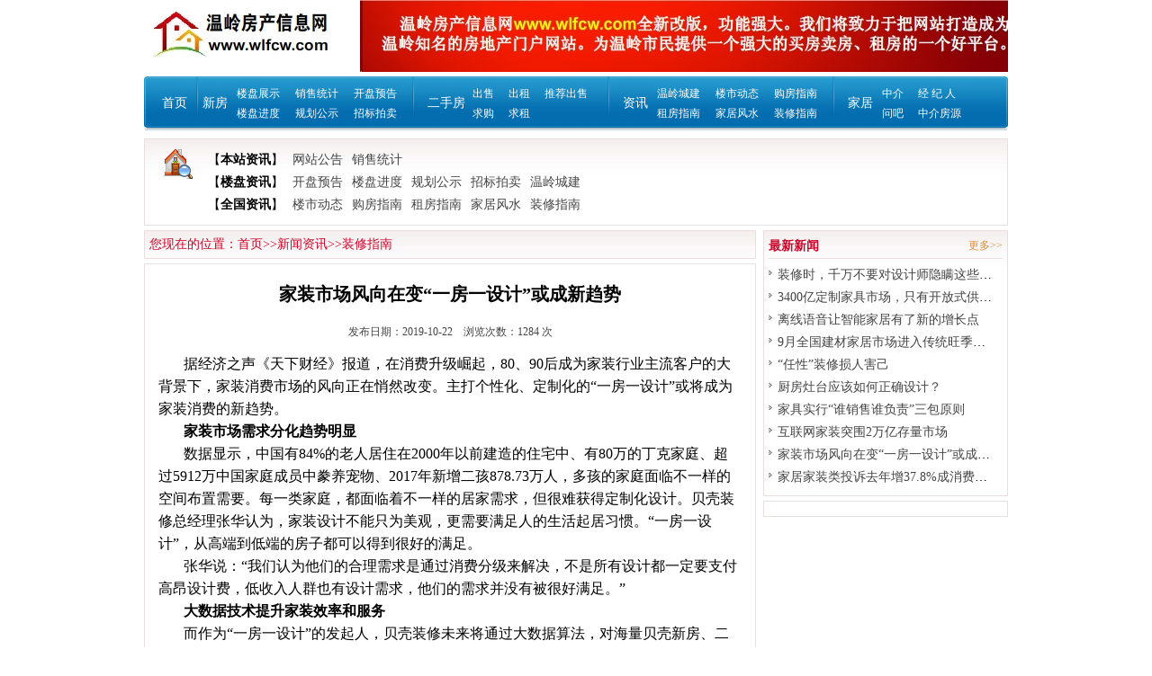

--- FILE ---
content_type: text/html
request_url: http://www.wlfcw.com/news/newsshow.php?id=1046522
body_size: 4451
content:
<!DOCTYPE html PUBLIC "-//W3C//DTD XHTML 1.0 Transitional//EN" "http://www.w3.org/TR/xhtml1/DTD/xhtml1-transitional.dtd">
<html xmlns="http://www.w3.org/1999/xhtml">
<head>
<meta http-equiv="Content-Type" content="text/html; charset=gb2312">
<title>家装市场风向在变“一房一设计”或成新趋势-温岭房产网</title>
<meta name="description" content="家装市场风向在变“一房一设计”或成新趋势" />
<meta name="keywords" content="家装市场风向在变“一房一设计”或成新趋势" />
<link href="../css/css.css" rel="stylesheet" type="text/css" />
<link href="../css/news.css" rel="stylesheet" type="text/css" />
</head>
<body>
<div id=container>
<!--header0--->
  <DIV id=header>
      <H1><img src='/ad/logo.jpg' width='220' height='80' border='0'></H1>
      <DIV id=head-r><a href='http://www.wlfcw.com/' target='_blank'><img src='/ad/0101.jpg' width='720' height='80'/></a></DIV>
  </DIV>
<!--header1--->
<div class="clearfloat"></div>
  <DIV id="nav"><div style="margin-left:20px;">
    <div class="nav1"><a href="http://www.wlfcw.com">首页</a></div>
    <div class="nav_line1"></div>
    <div class="nav1"><a href="http://www.wlfcw.com/newhouse/">新房</a></div>
    <div class="nav2">
          <div class="navlist"><a href="http://www.wlfcw.com/newhouse/house.php">楼盘展示</a></div>
          <div class="navlist"><a href="http://www.wlfcw.com/news/news.php?id=2">销售统计</a></div>
          <div class="navlist"><a href="http://www.wlfcw.com/news/news.php?id=3">开盘预告</a></div>
          <div class="navlist"><a href="http://www.wlfcw.com/news/news.php?id=4">楼盘进度</a></div>
          <div class="navlist"><a href="http://www.wlfcw.com/news/news.php?id=5">规划公示</a></div>
          <div class="navlist"><a href="http://www.wlfcw.com/news/news.php?id=6">招标拍卖</a></div>
    </div>
    <div class="nav_line"></div>
    <div class="nav1_1"><a href="http://www.wlfcw.com/ershouhouse/">二手房</a></div>
    <div class="nav2_2" style>
          <div class="navlist_1"><a href="http://www.wlfcw.com/ershouhouse/sale.php">出售</a></div>
          <div class="navlist_1"><a href="http://www.wlfcw.com/ershouhouse/rent.php">出租</a></div>
          <div class="navlist"><a href="http://www.wlfcw.com/ershouhouse/salehot.php">推荐出售</a></div>
          <div class="navlist_1"><a href="http://www.wlfcw.com/ershouhouse/buy.php">求购</a></div>
          <div class="navlist_1"><a href="http://www.wlfcw.com/ershouhouse/hire.php">求租</a></div>
          <div class="navlist">&nbsp;&nbsp;&nbsp;&nbsp;</div>
    </div>
    <div class="nav_line"></div>
    <div class="nav1"><a href="http://www.wlfcw.com/news/">资讯</a></div>
    <div class="nav2">
          <div class="navlist"><a href="http://www.wlfcw.com/news/news.php?id=7">温岭城建</a></div>
          <div class="navlist"><a href="http://www.wlfcw.com/news/news.php?id=8">楼市动态</a></div>
          <div class="navlist"><a href="http://www.wlfcw.com/news/news.php?id=9">购房指南</a></div>
          <div class="navlist"><a href="http://www.wlfcw.com/news/news.php?id=0">租房指南</a></div>
          <div class="navlist"><a href="http://www.wlfcw.com/news/news.php?id=11">家居风水</a></div>
          <div class="navlist"><a href="http://www.wlfcw.com/news/news.php?id=12">装修指南</a></div>
    </div>
    <div class="nav_line"></div>
    <div class="nav1"><a href="#">家居</a></div>
    <div class="nav2_1">
          <div class="navlist_1"><a href="http://www.wlfcw.com/company.php">中介</a></div>
          <div class="navlist"><a href="http://www.wlfcw.com/jingjiren.php">经 纪 人</a></div>
          <div class="navlist_1"><a href="http://www.wlfcw.com/wenba/">问吧</a></div>
          <div class="navlist"><a href="http://www.wlfcw.com/ershouhouse/sale_zj.php">中介房源</a></div>
    </div>
  </div>
 </DIV>  <div class="clearfloat"></div>
  <div class="gg960"><!--广告位关闭--></div>
  <div class="newssou">
     <div class="newssoushow">
         <ul> <li>【<em>本站资讯</em>】<a href="news.php?id=1">网站公告</a><a href="news.php?id=2">销售统计</a></li>
              <li>【<em>楼盘资讯</em>】<a href="news.php?id=3">开盘预告</a><a href="news.php?id=4">楼盘进度</a><a href="news.php?id=5">规划公示</a><a href="news.php?id=6">招标拍卖</a><a href="news.php?id=7">温岭城建</a></li>
              <li>【<em>全国资讯</em>】<a href="news.php?id=8">楼市动态</a><a href="news.php?id=9">购房指南</a><a href="news.php?id=10">租房指南</a><a href="news.php?id=11">家居风水</a><a href="news.php?id=12">装修指南</a></li>
         </ul>
     </div>
  </div>  <div class="clearfloat"></div>
  <div class="Content">
      <div class="news-left">
<!-------------------------------->
<div class="box_dao" style="width:668px; float:left;">您现在的位置：<a href="../" class="red14">首页</a>>><a href="../news/" class="red14">新闻资讯</a>>><a href="news.php?id=12" class="red14">装修指南</a></div>

<div class="box0" style="width:668px; float:left;">
    <h1 style="margin-bottom:5px;">家装市场风向在变“一房一设计”或成新趋势</h1>
    <span class="sj">发布日期：2019-10-22　浏览次数：1284 次</span>
    <div class="shownewscon"><p style="text-indent:2em;font-family:SimSun, san-serif;font-size:14px;">
	<span style="font-size:16px;">据经济之声《天下财经》报道，在消费升级崛起，80、90后成为家装行业主流客户的大背景下，家装消费市场的风向正在悄然改变。主打个性化、定制化的“一房一设计”或将成为家装消费的新趋势。</span>
</p>
<p style="text-indent:2em;font-family:SimSun, san-serif;font-size:14px;">
	<strong><span style="font-size:16px;">家装市场需求分化趋势明显</span></strong>
</p>
<p style="text-indent:2em;font-family:SimSun, san-serif;font-size:14px;">
	<span style="font-size:16px;">数据显示，中国有84%的老人居住在2000年以前建造的住宅中、有80万的丁克家庭、超过5912万中国家庭成员中豢养宠物、2017年新增二孩878.73万人，多孩的家庭面临不一样的空间布置需要。每一类家庭，都面临着不一样的居家需求，但很难获得定制化设计。贝壳装修总经理张华认为，家装设计不能只为美观，更需要满足人的生活起居习惯。“一房一设计”，从高端到低端的房子都可以得到很好的满足。</span>
</p>
<p style="text-indent:2em;font-family:SimSun, san-serif;font-size:14px;">
	<span style="font-size:16px;">张华说：“我们认为他们的合理需求是通过消费分级来解决，不是所有设计都一定要支付高昂设计费，低收入人群也有设计需求，他们的需求并没有被很好满足。”</span>
</p>
<p style="text-indent:2em;font-family:SimSun, san-serif;font-size:14px;">
	<strong><span style="font-size:16px;">大数据技术提升家装效率和服务</span></strong>
</p>
<p style="text-indent:2em;font-family:SimSun, san-serif;font-size:14px;">
	<span style="font-size:16px;">而作为“一房一设计”的发起人，贝壳装修未来将通过大数据算法，对海量贝壳新房、二手房与租房用户，描绘出他们不同装修需求的“用户画像”并进行导流至装修平台；同时依据进驻贝壳装修的企业与设计师的详细特点和品质方案形成“设计师画像”，实现两者之间的智能匹配。通过准确的连接，高效地匹配双方需求，提升家装行业效率和服务品质。</span>
</p>
<p style="text-indent:2em;font-family:SimSun, san-serif;font-size:14px;">
	<span style="font-size:16px;">张华介绍说：“我们不是把所有用户拿来分发给所有设计师，我认为这是不合理的，我们通过互联网和数据的手段可以将它精细到每一个用户画像，和设计师画像做精准匹配，这样设计师就可以精准得到他想要的用户，他可以在这个平台上生存得更好，同时整个平台的用户体验也会更好，整个生态会更加繁荣，这是我们希望连接设计师和消费者的动作。”</span>
</p>
<p style="text-indent:2em;font-family:SimSun, san-serif;font-size:14px;">
	<strong><span style="font-size:16px;">“一房一设计”提高家装行业门槛和品质</span></strong>
</p>
<p style="text-indent:2em;font-family:SimSun, san-serif;font-size:14px;">
	<span style="font-size:16px;">对于装修企业或设计师来说，以往，大量低门槛的设计工作与销售任务，让设计师行业成为了竞争激烈的红海，而家装设计的未来应该是体现设计师专业素质的高门槛蓝海，科技让这一切得以实现。随着“一房一设计”概念的普及，消费者也将对装修提出更高标准，这也将反推家装行业的人才培养与专业素质提升。适者生存，“营销”设计师将逐步失去竞争力，真正优秀的设计师将成为市场的核心，促进整个行业的品质、效率将同时迎来升级。</span>
</p>
<p style="text-indent:2em;font-family:SimSun, san-serif;font-size:14px;">
	<span style="font-size:16px;">著名设计师青山周平认为，“一房一设计”也是家装行业品质升级的必经过程，既具备社会价值，也具备商业价值，已经成为当下家装企业新的发力领域。</span>
</p></div>

    <div class="box0_jb">【<a href="../alarm1.php?lx=news/newsshow&id=1046522">投诉举报</a>】 【<a href="../alarm2.php?lx=news/newsshow&id=1046522">请求删除</a>】 【<a href='#' class="red14" onClick=window.external.addFavorite('http://www.wlfcw.com/news/newsshow.php?id=1046522','家装市场风向在变“一房一设计”或成新趋势')>加入收藏</a>】</div>

</div>
<!-------------------------------->
      </div>
      <div class="news-right"><!---------->
<div class="box" style="width:260px; float:right;">
    <h2 style="BORDER-BOTTOM: #e9dede 1px solid; margin-bottom:5px;"><a href="newsall.php" class="more">更多>></a><span>最新新闻</span></h2>
    <div class="box_con">
        <ul>
<li style='width:240px;'><a href='../news/newsshow.php?id=1046530' target='_blank' class='a14_444' title='装修时，千万不要对设计师隐瞒这些秘密！'>装修时，千万不要对设计师隐瞒这些秘密！</a></li><li style='width:240px;'><a href='../news/newsshow.php?id=1046529' target='_blank' class='a14_444' title='3400亿定制家具市场，只有开放式供应链平台才能重塑产业生态'>3400亿定制家具市场，只有开放式供应链平台才能重塑产业生态</a></li><li style='width:240px;'><a href='../news/newsshow.php?id=1046528' target='_blank' class='a14_444' title='离线语音让智能家居有了新的增长点'>离线语音让智能家居有了新的增长点</a></li><li style='width:240px;'><a href='../news/newsshow.php?id=1046527' target='_blank' class='a14_444' title='9月全国建材家居市场进入传统旺季业内称仍需理性'>9月全国建材家居市场进入传统旺季业内称仍需理性</a></li><li style='width:240px;'><a href='../news/newsshow.php?id=1046526' target='_blank' class='a14_444' title='“任性”装修损人害己'>“任性”装修损人害己</a></li><li style='width:240px;'><a href='../news/newsshow.php?id=1046525' target='_blank' class='a14_444' title='厨房灶台应该如何正确设计？'>厨房灶台应该如何正确设计？</a></li><li style='width:240px;'><a href='../news/newsshow.php?id=1046524' target='_blank' class='a14_444' title='家具实行“谁销售谁负责”三包原则'>家具实行“谁销售谁负责”三包原则</a></li><li style='width:240px;'><a href='../news/newsshow.php?id=1046523' target='_blank' class='a14_444' title='互联网家装突围2万亿存量市场'>互联网家装突围2万亿存量市场</a></li><li style='width:240px;'><a href='../news/newsshow.php?id=1046522' target='_blank' class='a14_444' title='家装市场风向在变“一房一设计”或成新趋势'>家装市场风向在变“一房一设计”或成新趋势</a></li><li style='width:240px;'><a href='../news/newsshow.php?id=1046495' target='_blank' class='a14_444' title='家居家装类投诉去年增37.8%成消费纠纷多发带'>家居家装类投诉去年增37.8%成消费纠纷多发带</a></li>        </ul>
    </div>
</div>
  <div class="clearfloat"></div>
<div class="box0" style="width:260px; float:right; margin-top:5px; text-align: center;"></div>
<!----------></div>
  </div>
<!-----------news1------------>
  <div class="clearfloat"></div>
  <div id="footer">
       <div class="footer1"><span><a href="../help.php?id=1" class="hei012">关于我们</a></span><span><a href="../help.php?id=2" class="hei012">服务条款</a></span><span><a href="../help.php?id=3" class="hei012">帮助说明</a></span><span><a href="../help.php?id=4" class="hei012">法律声明</a></span><span><a href="../tool/map.php" class="hei012">电子地图</a></span><span><a href="../tool/tool.php" class="hei012">常用文档</a></span><span><a href="../help.php?id=5" class="hei012">中介联盟</a></span><span><a href="../help.php?id=6" class="hei012">广告报价</a></span><span><a href="../help.php?id=7" class="hei012">付款方式</a></span><span><a href="../contact.php" class="hei012">联系我们</a></span><span><a href="../guestbook.php" class="hei012">在线留言</a></span><span><a href='#' onClick=window.external.addFavorite('http://www.wlfcw.com','温岭房产网') class="hei012">加入收藏 </a></span><span><a href="javascript:" onclick="this.style.behavior='url(#default#homepage)';this.setHomePage('http://www.wlfcw.com');return(false);" style="behavior: url(#default#homepage)" class="hei012">设为首页</a></span></div>
       <div class="footer2">Copyright &copy; 浙江温岭房产网　温岭房产网　地址：温岭<br>
网站客服咨询电话：qq:12345678　手机：qq:12345678　在线QQ：qq:1234567<br>沪icp备08026131号-1</div>
       <div style="text-align: center; width:960px;"><script language="javascript" type="text/javascript" src="http://js.users.51.la/4330103.js"></script>
<noscript><a href="http://www.51.la/?4330103" target="_blank"><img alt="&#x6211;&#x8981;&#x5566;&#x514D;&#x8D39;&#x7EDF;&#x8BA1;" src="http://img.users.51.la/4330103.asp" style="border:none" /></a></noscript>
<a href='http://www.tzga.gov.cn/wangjing/default.aspx' target='_blank'><img style='border: 1 solid #C0C0C0' src='/images/jc.gif'></a>
</div>
  </div></div>
</body>
</html>

--- FILE ---
content_type: text/css
request_url: http://www.wlfcw.com/css/css.css
body_size: 1426
content:
@charset "gb2312";
/* CSS Document */
body { margin:0 auto; font-family:Verdana;}
ul,li,dl,dd,h1,h2,h3,h4,h5,h6,form,p { padding:0; margin:0;}
ul { list-style:none;}
img { border:0px;}
a {color:#000; text-decoration:none;}
a:hover { color:#f00;}
.f14{font-size:14px;}
.red14b {font-size:14px; color: #cd0529; font-weight: bold; }
.red14 {font-size:14px; color: #cd0529; font-weight: normal; }
.red {color: #cd0529; font-weight: normal; }
.sbt {color:#006600; line-height:22px; height:22px;}
.bai {color:#fff; line-height:22px; height:22px; font-weight: bold; font-size:14px;}
.green {color: #006600; font-weight: normal; }
.blue12 {font-size:14px; color: #296ea0; font-weight: normal; }
.xx_table {font-size:12px; color: #000; font-weight: normal; }
a.hei12 {font-size:12px; font-weight:normal; color:#444; text-decoration: none;}
a.hei12:hover { color:#cb6d0a; text-decoration: underline;}
a.hei012 {font-size:12px; font-weight:normal; color:#000; text-decoration: none;}
a.hei012:hover { color:#000; text-decoration: underline;}
a.blue12 {font-size:12px; font-weight:normal; color:#015ebc; text-decoration: none;}
a.blue12:hover { color:#cb6d0a; text-decoration: underline;}
a.hei14 {font-size:14px; font-weight:normal; color:#000; text-decoration: none;}
a.hei14:hover {text-decoration: underline;}
a.bai {font-weight:bold; color:#fff; text-decoration: none;}
a.bai:hover {font-weight:bold; color:#fff; text-decoration: underline;}
a.blue {font-weight:normal; color:#015ebc; text-decoration: none;}
a.blue:hover { color:#cb6d0a; text-decoration: underline;}
a.more {float:right; font-size:12px; font-weight:normal; color:#db8d3b; text-decoration: none;}
a.more:hover { color:#cb6d0a; text-decoration: underline;}
a.a14{font-size:14px; color: #444; text-decoration: none;}
a.a14:hover {color: #000; text-decoration: none;}
a.a14_444{font-size:14px; color: #444; text-decoration: none;}
a.a14_444:hover {color: #bc0003; text-decoration: underline;}

a.a14_444_1{font-size:14px; color: #444; text-decoration: none;}
a.a14_444_1:hover {color: #bc0003; text-decoration: underline;}

a.a14_red:visited{font-size:14px; color: #cd0529; text-decoration: none;}
a.a14_red:hover {color: #bc0003; text-decoration: underline;}
#container {MARGIN: 0px auto; WIDTH: 960px;}
#headertop { MARGIN: 0px auto; font-size:14px; font-size:12px;}
#headertop span{height: 30px; line-height:30px; float: left; background: url(../images/swsy.gif) no-repeat 0 6px; padding:0px 15px;}
.headertop-left {height: 25px; width: 250px; float: left; }
.headertop-right {height: 25px; width: 200px; float: right; line-height:25px; text-align:right;}
.headertop-main {height: 25px; margin-left:252px; height: 30px; line-height:30px; font-size:12px; color: #cd0529; text-align:center;}
.headertop-left span{height: 30px; line-height:30px; float: left; background: url(../images/swsy.gif) no-repeat 0 6px; padding:0px 15px;}
#header {background-color: #fff; margin-bottom:5px; height:80px;}
#header H1 {padding-right: 0px; padding-left:0px; padding-bottom: 0px; padding-top: 0px; float: left;}
#head-r {padding:0px; float: right;}
#nav {width:960px; height:61px; margin-bottom:3px; padding:0px; background: url(../images/nav_big.png) repeat-x;}
.nav1 {width:38px; float:left; padding-top:20px;}
.nav1 a {font-size: 14px; color:#fff; line-height:20px; text-decoration: none; }
.nav1 a:hover {font-size: 14px; color:#fff; line-height:20px; text-decoration: underline;}
.nav1_1 {width:50px; float:left; padding-top:20px;}
.nav1_1 a {font-size: 14px; color:#fff; line-height:20px; text-decoration: none;}
.nav1_1 a:hover {font-size: 14px; color:#fff; line-height:20px; text-decoration: underline;}
.nav2 {width:195px; float:left; padding-top:8px;}
.nav2_1 {width:138px; float:left; padding-top:8px;}
.nav2_2 {width:150px; float:left; padding-top:8px;}
.navlist {width:65px; height:22px; float:left;}
.navlist a {font-size: 12px; color:#fff; line-height:22px; text-decoration: none;}
.navlist a:hover {font-size: 12px; color:#fff; line-height:22px; text-decoration: underline;}
.navlist_1 {width:40px; height:22px; float:left;}
.navlist_1 a {font-size: 12px; color:#fff; line-height:22px; text-decoration: none;}
.navlist_1 a:hover {font-size: 12px; color:#fff; line-height:22px; text-decoration: underline;}
.nav_line {float:left; background: url(../images/nav_line.gif) no-repeat; width:2px; margin-right:15px; height:46px;}
.nav_line1 {float:left; background: url(../images/nav_line.gif) no-repeat; width:2px; margin-right:5px; height:46px;}
.clearfloat {clear:both;height:0; font-size: 0px; line-height: 0px;} 
.page{padding-top:0px;text-align:center;margin:10px; font-size:14px;font-family:Arial}
.page a{color:#296ea0;border:1px solid #849cc6;padding:0 4px 0 4px}
.page a:hover{background:#e5edf9;text-decoration:none;}
.page .onpage{background:#5e90c3;border:1px solid #5e90c3;color:white;padding:0 4px 0 4px}
#footer {width:960px;}
.footer1 {border: 1px solid #D5D5D5; background-color: #f7f7f7; margin-bottom:5px; padding-left:30px;}
.footer1 span{float:left; padding-left:20px; line-height:30px; height:30px;}
.footer2 {width:960px; font-size: 12px; line-height:25px; text-align: center;}
.right_gg{margin-bottom:5px; padding:0px; text-align:center;}
.right_baidu{margin-bottom:5px; padding:0px; text-align:center; width:700px; overflow:hidden;}
.gg960 {margin-bottom:5px;}

--- FILE ---
content_type: text/css
request_url: http://www.wlfcw.com/css/news.css
body_size: 929
content:
.newssou {border:1px solid #e9dede; height:auto; margin-bottom:5px; overflow:hidden; background:url(../images/bg01.gif) repeat-x 0 0;}
.newssoushow {background-color:#ff000; margin:10px 20px; background-image: url(/images/icon01.gif); background-repeat: no-repeat; background-position: 0px 0px;}

.newssoushow ul{ margin-left:50px; padding:0px;}
.newssoushow ul li {height:25px; line-height:25px; font-size:14px;}
.newssoushow ul li em {font-size:14px; font-weight: bold; font-style: normal; color: #000}
.newssoushow ul li a {padding-left:10px; font-size:14px; color: #444; text-decoration: none;}
.newssoushow ul li a:hover{padding-left:10px; font-size:14px; color: #000; text-decoration: underline;}

.Content {margin-bottom:5px; overflow: auto; }
.Content-left{margin:0px; padding:0px; width:310px; height: auto; float:left; overflow:hidden;}
.Content-right{margin:0px; padding:0px; width:310px; height: auto; float:right; overflow:hidden;}
.Content-con{margin:0px; padding:0px; width:340px; float:right; text-align: center;}

.news-left{margin:0px; padding:0px; width:680px; height: auto; float:left; overflow:hidden;}
.news-right{margin:0px; padding:0px; width:280px; height: auto; float:right; overflow:hidden;}

.box_dao{border:1px solid #e9dede; margin-bottom:5px; height:30px;line-height:30px; padding:0px 5px; font-size:14px; color: #cd0529; background: url(../images/bg01.gif) repeat-x;}

.box0 {border:1px solid #e9dede; padding:8px 5px; overflow: hidden;}
.box0 h1 {height:50px; line-height:50px; padding:0px; font-size:20px; font-weight: bold; color: #000; text-align:center;}
.box0 span.sj{display:block; height:25px; font-size:12px; line-height:25px; color: #444; text-align:center;}
.shownewscon{font-size:14px; line-height:25px; padding:10px; height:auto; overflow:hidden;}
.box0_jb {border:1px solid #e2e2e2; margin-bottom:5px; height:30px;line-height:30px; padding:0px 5px; font-size:14px; color: #444; text-align:center; background-color:#f6f6f6;}

.box {border:1px solid #e9dede; background: url(../images/bg01.gif) repeat-x; padding:8px 5px; overflow: hidden;}
.box h2 {height:22px; padding:0px; font-size:14px; font-weight: bold; color: #cd0529; overflow:hidden;}
.box h2 span { display:block; height:20px;}
.box h2 span.s14 {font-size:14px; font-weight: normal; color: #cd0529; height:20px;}
.box_con {padding:0px; height:auto; overflow:hidden; font-size:14px; line-height:25px;}
.box_con ul {list-style: none; margin: 0px; padding: 0px;}
.box_con ul li{background:url(../images/news_cion.gif) 0 8px no-repeat; padding-left:10px; overflow: hidden; white-space:nowrap; text-overflow:ellipsis;}

.news_list{padding:0px; height:auto; overflow:hidden;}
.news_list ul{margin:6px; padding:0px;}
.news_list li{font-size:14px;line-height:25px; height:25px; padding-left:15px; background:url(../images/dian.gif) 0 7px no-repeat;}
.news_list li span{float:right;font-size:12px;color:#999;}
.news_list li.no{margin-bottom:15px;}

.news_list a {font-size:14px; color: #444; text-decoration: none;}
.news_list a:hover {font-size:14px; color: f00; text-decoration: underline;}
.news_list a.red {font-size:14px; color: #cd0529; text-decoration: none;}